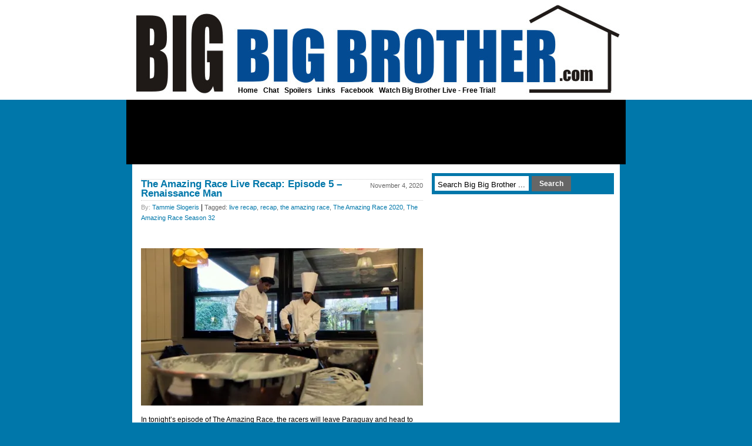

--- FILE ---
content_type: text/html; charset=UTF-8
request_url: http://bigbigbrother.com/the-amazing-race-live-recap-episode-5-renaissance-man/
body_size: 47292
content:
<!DOCTYPE html PUBLIC "-//W3C//DTD XHTML 1.0 Transitional//EN" "http://www.w3.org/TR/xhtml1/DTD/xhtml1-transitional.dtd">

<html xmlns="http://www.w3.org/1999/xhtml">



<head profile="http://gmpg.org/xfn/11">

<meta http-equiv="Content-Type" content="text/html; charset=UTF-8" />



<!-- optimal title code -->

	

<!-- optimal title code end -->



<meta name="copyright" content="Copyright (c)2017 

Gravy Train Productions. All Rights Reserved." />



<meta name="verify-v1" content="+tFpvMZof969U7hgKta/9qotYMwDDCE6U6DzLytwmpU=" />

<meta name="google-site-verification" content="DS15w7Ttu4msDZoFZkROPrFXYc1HDpESm8oI7HGZmXw" />

<meta name="msvalidate.01" content="80125B5277E3772B478798D812479AF8" />



<meta name="generator" content="WordPress" /> <!-- leave this for stats -->







		<!-- All in One SEO 4.6.1.1 - aioseo.com -->
		<title>The Amazing Race Live Recap: Episode 5 – Renaissance Man - Big Big Brother</title>
		<meta name="description" content="In tonight&#039;s episode of The Amazing Race, the racers will leave Paraguay and head to Paris, France where they will have to make pies and also compete in a series of carnival games. Sounds like another fun hour of The Amazing Race season 32 that you are not going to want to miss! Make" />
		<meta name="robots" content="max-image-preview:large" />
		<link rel="canonical" href="http://bigbigbrother.com/The%20Amazing%20Race,%20The%20Amazing%20Race%20Season%2032,%20The%20Amazing%20Race%202020,%20live%20recap,%20recap" />
		<meta name="generator" content="All in One SEO (AIOSEO) 4.6.1.1" />
		<meta property="og:locale" content="en_US" />
		<meta property="og:site_name" content="Big Big Brother - CBS Big Brother spoilers, news, and results" />
		<meta property="og:type" content="article" />
		<meta property="og:title" content="The Amazing Race Live Recap: Episode 5 – Renaissance Man - Big Big Brother" />
		<meta property="og:description" content="In tonight&#039;s episode of The Amazing Race, the racers will leave Paraguay and head to Paris, France where they will have to make pies and also compete in a series of carnival games. Sounds like another fun hour of The Amazing Race season 32 that you are not going to want to miss! Make" />
		<meta property="og:url" content="http://bigbigbrother.com/The%20Amazing%20Race,%20The%20Amazing%20Race%20Season%2032,%20The%20Amazing%20Race%202020,%20live%20recap,%20recap" />
		<meta property="article:published_time" content="2020-11-05T01:45:23+00:00" />
		<meta property="article:modified_time" content="2020-11-12T01:56:44+00:00" />
		<meta name="twitter:card" content="summary_large_image" />
		<meta name="twitter:title" content="The Amazing Race Live Recap: Episode 5 – Renaissance Man - Big Big Brother" />
		<meta name="twitter:description" content="In tonight&#039;s episode of The Amazing Race, the racers will leave Paraguay and head to Paris, France where they will have to make pies and also compete in a series of carnival games. Sounds like another fun hour of The Amazing Race season 32 that you are not going to want to miss! Make" />
		<script type="application/ld+json" class="aioseo-schema">
			{"@context":"https:\/\/schema.org","@graph":[{"@type":"BlogPosting","@id":"http:\/\/bigbigbrother.com\/the-amazing-race-live-recap-episode-5-renaissance-man\/#blogposting","name":"The Amazing Race Live Recap: Episode 5 \u2013 Renaissance Man - Big Big Brother","headline":"The Amazing Race Live Recap: Episode 5 &#8211; Renaissance Man","author":{"@id":"http:\/\/bigbigbrother.com\/author\/tslogeris\/#author"},"publisher":{"@id":"http:\/\/bigbigbrother.com\/#organization"},"image":{"@type":"ImageObject","url":"https:\/\/i0.wp.com\/bigbigbrother.com\/wp-content\/uploads\/2020\/11\/The-Amazing-Race-Recap-Episode-5-Renaissance-Man.jpg?fit=680%2C380","width":680,"height":380},"datePublished":"2020-11-04T20:45:23-05:00","dateModified":"2020-11-11T20:56:44-05:00","inLanguage":"en-US","mainEntityOfPage":{"@id":"http:\/\/bigbigbrother.com\/the-amazing-race-live-recap-episode-5-renaissance-man\/#webpage"},"isPartOf":{"@id":"http:\/\/bigbigbrother.com\/the-amazing-race-live-recap-episode-5-renaissance-man\/#webpage"},"articleSection":"The Amazing Race, live recap, recap, the amazing race, The Amazing Race 2020, The Amazing Race Season 32"},{"@type":"BreadcrumbList","@id":"http:\/\/bigbigbrother.com\/the-amazing-race-live-recap-episode-5-renaissance-man\/#breadcrumblist","itemListElement":[{"@type":"ListItem","@id":"http:\/\/bigbigbrother.com\/#listItem","position":1,"name":"Home","item":"http:\/\/bigbigbrother.com\/","nextItem":"http:\/\/bigbigbrother.com\/the-amazing-race-live-recap-episode-5-renaissance-man\/#listItem"},{"@type":"ListItem","@id":"http:\/\/bigbigbrother.com\/the-amazing-race-live-recap-episode-5-renaissance-man\/#listItem","position":2,"name":"The Amazing Race Live Recap: Episode 5 - Renaissance Man","previousItem":"http:\/\/bigbigbrother.com\/#listItem"}]},{"@type":"Organization","@id":"http:\/\/bigbigbrother.com\/#organization","name":"Big Big Brother","url":"http:\/\/bigbigbrother.com\/"},{"@type":"Person","@id":"http:\/\/bigbigbrother.com\/author\/tslogeris\/#author","url":"http:\/\/bigbigbrother.com\/author\/tslogeris\/","name":"Tammie Slogeris"},{"@type":"WebPage","@id":"http:\/\/bigbigbrother.com\/the-amazing-race-live-recap-episode-5-renaissance-man\/#webpage","url":"http:\/\/bigbigbrother.com\/the-amazing-race-live-recap-episode-5-renaissance-man\/","name":"The Amazing Race Live Recap: Episode 5 \u2013 Renaissance Man - Big Big Brother","description":"In tonight's episode of The Amazing Race, the racers will leave Paraguay and head to Paris, France where they will have to make pies and also compete in a series of carnival games. Sounds like another fun hour of The Amazing Race season 32 that you are not going to want to miss! Make","inLanguage":"en-US","isPartOf":{"@id":"http:\/\/bigbigbrother.com\/#website"},"breadcrumb":{"@id":"http:\/\/bigbigbrother.com\/the-amazing-race-live-recap-episode-5-renaissance-man\/#breadcrumblist"},"author":{"@id":"http:\/\/bigbigbrother.com\/author\/tslogeris\/#author"},"creator":{"@id":"http:\/\/bigbigbrother.com\/author\/tslogeris\/#author"},"image":{"@type":"ImageObject","url":"https:\/\/i0.wp.com\/bigbigbrother.com\/wp-content\/uploads\/2020\/11\/The-Amazing-Race-Recap-Episode-5-Renaissance-Man.jpg?fit=680%2C380","@id":"http:\/\/bigbigbrother.com\/the-amazing-race-live-recap-episode-5-renaissance-man\/#mainImage","width":680,"height":380},"primaryImageOfPage":{"@id":"http:\/\/bigbigbrother.com\/the-amazing-race-live-recap-episode-5-renaissance-man\/#mainImage"},"datePublished":"2020-11-04T20:45:23-05:00","dateModified":"2020-11-11T20:56:44-05:00"},{"@type":"WebSite","@id":"http:\/\/bigbigbrother.com\/#website","url":"http:\/\/bigbigbrother.com\/","name":"Big Big Brother","description":"CBS Big Brother spoilers, news, and results","inLanguage":"en-US","publisher":{"@id":"http:\/\/bigbigbrother.com\/#organization"}}]}
		</script>
		<!-- All in One SEO -->

<link rel='dns-prefetch' href='//stats.wp.com' />
<link rel='dns-prefetch' href='//maxcdn.bootstrapcdn.com' />
<link rel='dns-prefetch' href='//cdn.openshareweb.com' />
<link rel='dns-prefetch' href='//cdn.shareaholic.net' />
<link rel='dns-prefetch' href='//www.shareaholic.net' />
<link rel='dns-prefetch' href='//analytics.shareaholic.com' />
<link rel='dns-prefetch' href='//recs.shareaholic.com' />
<link rel='dns-prefetch' href='//partner.shareaholic.com' />
<link rel='dns-prefetch' href='//v0.wordpress.com' />
<link rel='dns-prefetch' href='//i0.wp.com' />
<!-- Shareaholic - https://www.shareaholic.com -->
<link rel='preload' href='//cdn.shareaholic.net/assets/pub/shareaholic.js' as='script'/>
<script data-no-minify='1' data-cfasync='false'>
_SHR_SETTINGS = {"endpoints":{"local_recs_url":"http:\/\/bigbigbrother.com\/wp-admin\/admin-ajax.php?action=shareaholic_permalink_related","ajax_url":"http:\/\/bigbigbrother.com\/wp-admin\/admin-ajax.php","share_counts_url":"http:\/\/bigbigbrother.com\/wp-admin\/admin-ajax.php?action=shareaholic_share_counts_api"},"site_id":"6eb2482208de7d433fe1720fe1827310","url_components":{"year":"2020","monthnum":"11","day":"04","hour":"20","minute":"45","second":"23","post_id":"29809","postname":"the-amazing-race-live-recap-episode-5-renaissance-man","category":"the-amazing-race"}};
</script>
<script data-no-minify='1' data-cfasync='false' src='//cdn.shareaholic.net/assets/pub/shareaholic.js' data-shr-siteid='6eb2482208de7d433fe1720fe1827310' async ></script>

<!-- Shareaholic Content Tags -->
<meta name='shareaholic:site_name' content='Big Big Brother' />
<meta name='shareaholic:language' content='en-US' />
<meta name='shareaholic:url' content='http://bigbigbrother.com/the-amazing-race-live-recap-episode-5-renaissance-man/' />
<meta name='shareaholic:keywords' content='tag:live recap, tag:recap, tag:the amazing race, tag:the amazing race 2020, tag:the amazing race season 32, cat:the amazing race, type:post' />
<meta name='shareaholic:article_published_time' content='2020-11-04T20:45:23-05:00' />
<meta name='shareaholic:article_modified_time' content='2020-11-11T20:56:44-05:00' />
<meta name='shareaholic:shareable_page' content='true' />
<meta name='shareaholic:article_author_name' content='Tammie Slogeris' />
<meta name='shareaholic:site_id' content='6eb2482208de7d433fe1720fe1827310' />
<meta name='shareaholic:wp_version' content='9.7.12' />
<meta name='shareaholic:image' content='https://i0.wp.com/bigbigbrother.com/wp-content/uploads/2020/11/The-Amazing-Race-Recap-Episode-5-Renaissance-Man.jpg?fit=640%2C358' />
<!-- Shareaholic Content Tags End -->
<script type="text/javascript">
/* <![CDATA[ */
window._wpemojiSettings = {"baseUrl":"https:\/\/s.w.org\/images\/core\/emoji\/15.0.3\/72x72\/","ext":".png","svgUrl":"https:\/\/s.w.org\/images\/core\/emoji\/15.0.3\/svg\/","svgExt":".svg","source":{"concatemoji":"http:\/\/bigbigbrother.com\/wp-includes\/js\/wp-emoji-release.min.js?ver=6.5.7"}};
/*! This file is auto-generated */
!function(i,n){var o,s,e;function c(e){try{var t={supportTests:e,timestamp:(new Date).valueOf()};sessionStorage.setItem(o,JSON.stringify(t))}catch(e){}}function p(e,t,n){e.clearRect(0,0,e.canvas.width,e.canvas.height),e.fillText(t,0,0);var t=new Uint32Array(e.getImageData(0,0,e.canvas.width,e.canvas.height).data),r=(e.clearRect(0,0,e.canvas.width,e.canvas.height),e.fillText(n,0,0),new Uint32Array(e.getImageData(0,0,e.canvas.width,e.canvas.height).data));return t.every(function(e,t){return e===r[t]})}function u(e,t,n){switch(t){case"flag":return n(e,"\ud83c\udff3\ufe0f\u200d\u26a7\ufe0f","\ud83c\udff3\ufe0f\u200b\u26a7\ufe0f")?!1:!n(e,"\ud83c\uddfa\ud83c\uddf3","\ud83c\uddfa\u200b\ud83c\uddf3")&&!n(e,"\ud83c\udff4\udb40\udc67\udb40\udc62\udb40\udc65\udb40\udc6e\udb40\udc67\udb40\udc7f","\ud83c\udff4\u200b\udb40\udc67\u200b\udb40\udc62\u200b\udb40\udc65\u200b\udb40\udc6e\u200b\udb40\udc67\u200b\udb40\udc7f");case"emoji":return!n(e,"\ud83d\udc26\u200d\u2b1b","\ud83d\udc26\u200b\u2b1b")}return!1}function f(e,t,n){var r="undefined"!=typeof WorkerGlobalScope&&self instanceof WorkerGlobalScope?new OffscreenCanvas(300,150):i.createElement("canvas"),a=r.getContext("2d",{willReadFrequently:!0}),o=(a.textBaseline="top",a.font="600 32px Arial",{});return e.forEach(function(e){o[e]=t(a,e,n)}),o}function t(e){var t=i.createElement("script");t.src=e,t.defer=!0,i.head.appendChild(t)}"undefined"!=typeof Promise&&(o="wpEmojiSettingsSupports",s=["flag","emoji"],n.supports={everything:!0,everythingExceptFlag:!0},e=new Promise(function(e){i.addEventListener("DOMContentLoaded",e,{once:!0})}),new Promise(function(t){var n=function(){try{var e=JSON.parse(sessionStorage.getItem(o));if("object"==typeof e&&"number"==typeof e.timestamp&&(new Date).valueOf()<e.timestamp+604800&&"object"==typeof e.supportTests)return e.supportTests}catch(e){}return null}();if(!n){if("undefined"!=typeof Worker&&"undefined"!=typeof OffscreenCanvas&&"undefined"!=typeof URL&&URL.createObjectURL&&"undefined"!=typeof Blob)try{var e="postMessage("+f.toString()+"("+[JSON.stringify(s),u.toString(),p.toString()].join(",")+"));",r=new Blob([e],{type:"text/javascript"}),a=new Worker(URL.createObjectURL(r),{name:"wpTestEmojiSupports"});return void(a.onmessage=function(e){c(n=e.data),a.terminate(),t(n)})}catch(e){}c(n=f(s,u,p))}t(n)}).then(function(e){for(var t in e)n.supports[t]=e[t],n.supports.everything=n.supports.everything&&n.supports[t],"flag"!==t&&(n.supports.everythingExceptFlag=n.supports.everythingExceptFlag&&n.supports[t]);n.supports.everythingExceptFlag=n.supports.everythingExceptFlag&&!n.supports.flag,n.DOMReady=!1,n.readyCallback=function(){n.DOMReady=!0}}).then(function(){return e}).then(function(){var e;n.supports.everything||(n.readyCallback(),(e=n.source||{}).concatemoji?t(e.concatemoji):e.wpemoji&&e.twemoji&&(t(e.twemoji),t(e.wpemoji)))}))}((window,document),window._wpemojiSettings);
/* ]]> */
</script>
<style id='wp-emoji-styles-inline-css' type='text/css'>

	img.wp-smiley, img.emoji {
		display: inline !important;
		border: none !important;
		box-shadow: none !important;
		height: 1em !important;
		width: 1em !important;
		margin: 0 0.07em !important;
		vertical-align: -0.1em !important;
		background: none !important;
		padding: 0 !important;
	}
</style>
<link rel='stylesheet' id='wp-block-library-css' href='http://bigbigbrother.com/wp-includes/css/dist/block-library/style.min.css?ver=6.5.7' type='text/css' media='all' />
<style id='wp-block-library-inline-css' type='text/css'>
.has-text-align-justify{text-align:justify;}
</style>
<link rel='stylesheet' id='mediaelement-css' href='http://bigbigbrother.com/wp-includes/js/mediaelement/mediaelementplayer-legacy.min.css?ver=4.2.17' type='text/css' media='all' />
<link rel='stylesheet' id='wp-mediaelement-css' href='http://bigbigbrother.com/wp-includes/js/mediaelement/wp-mediaelement.min.css?ver=6.5.7' type='text/css' media='all' />
<style id='jetpack-sharing-buttons-style-inline-css' type='text/css'>
.jetpack-sharing-buttons__services-list{display:flex;flex-direction:row;flex-wrap:wrap;gap:0;list-style-type:none;margin:5px;padding:0}.jetpack-sharing-buttons__services-list.has-small-icon-size{font-size:12px}.jetpack-sharing-buttons__services-list.has-normal-icon-size{font-size:16px}.jetpack-sharing-buttons__services-list.has-large-icon-size{font-size:24px}.jetpack-sharing-buttons__services-list.has-huge-icon-size{font-size:36px}@media print{.jetpack-sharing-buttons__services-list{display:none!important}}.editor-styles-wrapper .wp-block-jetpack-sharing-buttons{gap:0;padding-inline-start:0}ul.jetpack-sharing-buttons__services-list.has-background{padding:1.25em 2.375em}
</style>
<style id='classic-theme-styles-inline-css' type='text/css'>
/*! This file is auto-generated */
.wp-block-button__link{color:#fff;background-color:#32373c;border-radius:9999px;box-shadow:none;text-decoration:none;padding:calc(.667em + 2px) calc(1.333em + 2px);font-size:1.125em}.wp-block-file__button{background:#32373c;color:#fff;text-decoration:none}
</style>
<style id='global-styles-inline-css' type='text/css'>
body{--wp--preset--color--black: #000000;--wp--preset--color--cyan-bluish-gray: #abb8c3;--wp--preset--color--white: #ffffff;--wp--preset--color--pale-pink: #f78da7;--wp--preset--color--vivid-red: #cf2e2e;--wp--preset--color--luminous-vivid-orange: #ff6900;--wp--preset--color--luminous-vivid-amber: #fcb900;--wp--preset--color--light-green-cyan: #7bdcb5;--wp--preset--color--vivid-green-cyan: #00d084;--wp--preset--color--pale-cyan-blue: #8ed1fc;--wp--preset--color--vivid-cyan-blue: #0693e3;--wp--preset--color--vivid-purple: #9b51e0;--wp--preset--gradient--vivid-cyan-blue-to-vivid-purple: linear-gradient(135deg,rgba(6,147,227,1) 0%,rgb(155,81,224) 100%);--wp--preset--gradient--light-green-cyan-to-vivid-green-cyan: linear-gradient(135deg,rgb(122,220,180) 0%,rgb(0,208,130) 100%);--wp--preset--gradient--luminous-vivid-amber-to-luminous-vivid-orange: linear-gradient(135deg,rgba(252,185,0,1) 0%,rgba(255,105,0,1) 100%);--wp--preset--gradient--luminous-vivid-orange-to-vivid-red: linear-gradient(135deg,rgba(255,105,0,1) 0%,rgb(207,46,46) 100%);--wp--preset--gradient--very-light-gray-to-cyan-bluish-gray: linear-gradient(135deg,rgb(238,238,238) 0%,rgb(169,184,195) 100%);--wp--preset--gradient--cool-to-warm-spectrum: linear-gradient(135deg,rgb(74,234,220) 0%,rgb(151,120,209) 20%,rgb(207,42,186) 40%,rgb(238,44,130) 60%,rgb(251,105,98) 80%,rgb(254,248,76) 100%);--wp--preset--gradient--blush-light-purple: linear-gradient(135deg,rgb(255,206,236) 0%,rgb(152,150,240) 100%);--wp--preset--gradient--blush-bordeaux: linear-gradient(135deg,rgb(254,205,165) 0%,rgb(254,45,45) 50%,rgb(107,0,62) 100%);--wp--preset--gradient--luminous-dusk: linear-gradient(135deg,rgb(255,203,112) 0%,rgb(199,81,192) 50%,rgb(65,88,208) 100%);--wp--preset--gradient--pale-ocean: linear-gradient(135deg,rgb(255,245,203) 0%,rgb(182,227,212) 50%,rgb(51,167,181) 100%);--wp--preset--gradient--electric-grass: linear-gradient(135deg,rgb(202,248,128) 0%,rgb(113,206,126) 100%);--wp--preset--gradient--midnight: linear-gradient(135deg,rgb(2,3,129) 0%,rgb(40,116,252) 100%);--wp--preset--font-size--small: 13px;--wp--preset--font-size--medium: 20px;--wp--preset--font-size--large: 36px;--wp--preset--font-size--x-large: 42px;--wp--preset--spacing--20: 0.44rem;--wp--preset--spacing--30: 0.67rem;--wp--preset--spacing--40: 1rem;--wp--preset--spacing--50: 1.5rem;--wp--preset--spacing--60: 2.25rem;--wp--preset--spacing--70: 3.38rem;--wp--preset--spacing--80: 5.06rem;--wp--preset--shadow--natural: 6px 6px 9px rgba(0, 0, 0, 0.2);--wp--preset--shadow--deep: 12px 12px 50px rgba(0, 0, 0, 0.4);--wp--preset--shadow--sharp: 6px 6px 0px rgba(0, 0, 0, 0.2);--wp--preset--shadow--outlined: 6px 6px 0px -3px rgba(255, 255, 255, 1), 6px 6px rgba(0, 0, 0, 1);--wp--preset--shadow--crisp: 6px 6px 0px rgba(0, 0, 0, 1);}:where(.is-layout-flex){gap: 0.5em;}:where(.is-layout-grid){gap: 0.5em;}body .is-layout-flex{display: flex;}body .is-layout-flex{flex-wrap: wrap;align-items: center;}body .is-layout-flex > *{margin: 0;}body .is-layout-grid{display: grid;}body .is-layout-grid > *{margin: 0;}:where(.wp-block-columns.is-layout-flex){gap: 2em;}:where(.wp-block-columns.is-layout-grid){gap: 2em;}:where(.wp-block-post-template.is-layout-flex){gap: 1.25em;}:where(.wp-block-post-template.is-layout-grid){gap: 1.25em;}.has-black-color{color: var(--wp--preset--color--black) !important;}.has-cyan-bluish-gray-color{color: var(--wp--preset--color--cyan-bluish-gray) !important;}.has-white-color{color: var(--wp--preset--color--white) !important;}.has-pale-pink-color{color: var(--wp--preset--color--pale-pink) !important;}.has-vivid-red-color{color: var(--wp--preset--color--vivid-red) !important;}.has-luminous-vivid-orange-color{color: var(--wp--preset--color--luminous-vivid-orange) !important;}.has-luminous-vivid-amber-color{color: var(--wp--preset--color--luminous-vivid-amber) !important;}.has-light-green-cyan-color{color: var(--wp--preset--color--light-green-cyan) !important;}.has-vivid-green-cyan-color{color: var(--wp--preset--color--vivid-green-cyan) !important;}.has-pale-cyan-blue-color{color: var(--wp--preset--color--pale-cyan-blue) !important;}.has-vivid-cyan-blue-color{color: var(--wp--preset--color--vivid-cyan-blue) !important;}.has-vivid-purple-color{color: var(--wp--preset--color--vivid-purple) !important;}.has-black-background-color{background-color: var(--wp--preset--color--black) !important;}.has-cyan-bluish-gray-background-color{background-color: var(--wp--preset--color--cyan-bluish-gray) !important;}.has-white-background-color{background-color: var(--wp--preset--color--white) !important;}.has-pale-pink-background-color{background-color: var(--wp--preset--color--pale-pink) !important;}.has-vivid-red-background-color{background-color: var(--wp--preset--color--vivid-red) !important;}.has-luminous-vivid-orange-background-color{background-color: var(--wp--preset--color--luminous-vivid-orange) !important;}.has-luminous-vivid-amber-background-color{background-color: var(--wp--preset--color--luminous-vivid-amber) !important;}.has-light-green-cyan-background-color{background-color: var(--wp--preset--color--light-green-cyan) !important;}.has-vivid-green-cyan-background-color{background-color: var(--wp--preset--color--vivid-green-cyan) !important;}.has-pale-cyan-blue-background-color{background-color: var(--wp--preset--color--pale-cyan-blue) !important;}.has-vivid-cyan-blue-background-color{background-color: var(--wp--preset--color--vivid-cyan-blue) !important;}.has-vivid-purple-background-color{background-color: var(--wp--preset--color--vivid-purple) !important;}.has-black-border-color{border-color: var(--wp--preset--color--black) !important;}.has-cyan-bluish-gray-border-color{border-color: var(--wp--preset--color--cyan-bluish-gray) !important;}.has-white-border-color{border-color: var(--wp--preset--color--white) !important;}.has-pale-pink-border-color{border-color: var(--wp--preset--color--pale-pink) !important;}.has-vivid-red-border-color{border-color: var(--wp--preset--color--vivid-red) !important;}.has-luminous-vivid-orange-border-color{border-color: var(--wp--preset--color--luminous-vivid-orange) !important;}.has-luminous-vivid-amber-border-color{border-color: var(--wp--preset--color--luminous-vivid-amber) !important;}.has-light-green-cyan-border-color{border-color: var(--wp--preset--color--light-green-cyan) !important;}.has-vivid-green-cyan-border-color{border-color: var(--wp--preset--color--vivid-green-cyan) !important;}.has-pale-cyan-blue-border-color{border-color: var(--wp--preset--color--pale-cyan-blue) !important;}.has-vivid-cyan-blue-border-color{border-color: var(--wp--preset--color--vivid-cyan-blue) !important;}.has-vivid-purple-border-color{border-color: var(--wp--preset--color--vivid-purple) !important;}.has-vivid-cyan-blue-to-vivid-purple-gradient-background{background: var(--wp--preset--gradient--vivid-cyan-blue-to-vivid-purple) !important;}.has-light-green-cyan-to-vivid-green-cyan-gradient-background{background: var(--wp--preset--gradient--light-green-cyan-to-vivid-green-cyan) !important;}.has-luminous-vivid-amber-to-luminous-vivid-orange-gradient-background{background: var(--wp--preset--gradient--luminous-vivid-amber-to-luminous-vivid-orange) !important;}.has-luminous-vivid-orange-to-vivid-red-gradient-background{background: var(--wp--preset--gradient--luminous-vivid-orange-to-vivid-red) !important;}.has-very-light-gray-to-cyan-bluish-gray-gradient-background{background: var(--wp--preset--gradient--very-light-gray-to-cyan-bluish-gray) !important;}.has-cool-to-warm-spectrum-gradient-background{background: var(--wp--preset--gradient--cool-to-warm-spectrum) !important;}.has-blush-light-purple-gradient-background{background: var(--wp--preset--gradient--blush-light-purple) !important;}.has-blush-bordeaux-gradient-background{background: var(--wp--preset--gradient--blush-bordeaux) !important;}.has-luminous-dusk-gradient-background{background: var(--wp--preset--gradient--luminous-dusk) !important;}.has-pale-ocean-gradient-background{background: var(--wp--preset--gradient--pale-ocean) !important;}.has-electric-grass-gradient-background{background: var(--wp--preset--gradient--electric-grass) !important;}.has-midnight-gradient-background{background: var(--wp--preset--gradient--midnight) !important;}.has-small-font-size{font-size: var(--wp--preset--font-size--small) !important;}.has-medium-font-size{font-size: var(--wp--preset--font-size--medium) !important;}.has-large-font-size{font-size: var(--wp--preset--font-size--large) !important;}.has-x-large-font-size{font-size: var(--wp--preset--font-size--x-large) !important;}
.wp-block-navigation a:where(:not(.wp-element-button)){color: inherit;}
:where(.wp-block-post-template.is-layout-flex){gap: 1.25em;}:where(.wp-block-post-template.is-layout-grid){gap: 1.25em;}
:where(.wp-block-columns.is-layout-flex){gap: 2em;}:where(.wp-block-columns.is-layout-grid){gap: 2em;}
.wp-block-pullquote{font-size: 1.5em;line-height: 1.6;}
</style>
<link rel='stylesheet' id='wp-pagenavi-css' href='http://bigbigbrother.com/wp-content/plugins/wp-pagenavi/pagenavi-css.css?ver=2.70' type='text/css' media='all' />
<link rel='stylesheet' id='youruniqueprefix-fontawesome-css' href='//maxcdn.bootstrapcdn.com/font-awesome/4.2.0/css/font-awesome.min.css?ver=6.5.7' type='text/css' media='all' />
<link rel='stylesheet' id='jetpack_css-css' href='http://bigbigbrother.com/wp-content/plugins/jetpack/css/jetpack.css?ver=13.3.2' type='text/css' media='all' />
<link rel="https://api.w.org/" href="http://bigbigbrother.com/wp-json/" /><link rel="alternate" type="application/json" href="http://bigbigbrother.com/wp-json/wp/v2/posts/29809" /><link rel="EditURI" type="application/rsd+xml" title="RSD" href="http://bigbigbrother.com/xmlrpc.php?rsd" />
<meta name="generator" content="WordPress 6.5.7" />
<link rel='shortlink' href='https://wp.me/pYP31-7KN' />
<link rel="alternate" type="application/json+oembed" href="http://bigbigbrother.com/wp-json/oembed/1.0/embed?url=http%3A%2F%2Fbigbigbrother.com%2Fthe-amazing-race-live-recap-episode-5-renaissance-man%2F" />
<link rel="alternate" type="text/xml+oembed" href="http://bigbigbrother.com/wp-json/oembed/1.0/embed?url=http%3A%2F%2Fbigbigbrother.com%2Fthe-amazing-race-live-recap-episode-5-renaissance-man%2F&#038;format=xml" />
	<style>img#wpstats{display:none}</style>
		


<link rel="stylesheet" href="http://bigbigbrother.com/wp-content/themes/2_column/style.css" type="text/css" media="screen" />



<link rel="alternate" type="application/rss+xml" title="Big Big Brother RSS Feed" href="http://bigbigbrother.com/feed/" />

<link rel="pingback" href="http://bigbigbrother.com/xmlrpc.php" />

<link rel="alternate" type="application/rss+xml" title="Big Big Brother RSS Comments Feed" href="http://bigbigbrother.com/comments/feed/" />





<script type="text/javascript" language="JavaScript"> 



	//Automtically pop-out of frames

	//if we detect it.



	// The top.location.href property will create a permission denied error when framed by remote web site

     var topLocation 

	 try {topLocation = top.location.href; }

	 catch(er) { window.top.location.href = self.location.href;}

</script>



<script type="text/javascript">

window.google_analytics_uacct = "UA-4548574-10";

</script>



<!-- Twitter card code -->


<meta name="twitter:card" value="summary" />

<meta name="twitter:url" value="http://bigbigbrother.com/the-amazing-race-live-recap-episode-5-renaissance-man/" />

<meta name="twitter:title" value="The Amazing Race Live Recap: Episode 5 &#8211; Renaissance Man" />

<meta name="twitter:description" value="&nbsp; In tonight&#8217;s episode of The Amazing Race, the racers will leave Paraguay and head to Paris, France where they will have to make pies and also compete in a series of carnival games. Sounds like another fun hour of The Amazing Race season 32 that you are not going to want to miss! Make [&hellip;]" />

<meta name="twitter:image" value="https://i0.wp.com/bigbigbrother.com/wp-content/uploads/2020/11/The-Amazing-Race-Recap-Episode-5-Renaissance-Man.jpg?fit=680%2C380" />

<meta name="twitter:site" value="@big_bigbrother" />


<!-- /Twitter card code -->



</head>

<body>

<!--INFOLINKS_OFF-->



<div id="page">



  <div id="headerwrapper">

  <div id="header">

    <div id="headerimg">



<table align="center" border="0" cellpadding="0" cellspacing="0">

<tr>

<td width="191" rowspan="3" align="left" valign="top"><a href="http://bigbigbrother.com/" style='border-bottom:none'><img class="main-logo" src="http://bigbigbrother.com/wp-content/themes/2_column/images/spacer.gif" alt="Big Big Brother" width="850" height="138" border="0" /></a></td>    

<td width="100%" align="right" style="padding:0px 0px 0px 0px;" valign="top">



</td>

</tr>

</table>



      <div id="headernavlist" class="headernavlinks">

       <a class="bk" href="http://bigbigbrother.com/">Home</a> |
       <a class="bk" href="/chat/">Chat</a> |
       <a class="bk" href="/big-brother-spoilers/">Spoilers</a> |

       <a class="bk" href="/links/">Links</a> |

       <a class="bk" href="http://www.facebook.com/bigbigbrotherdotcom" target="_blank">Facebook</a> |



       <a class="bk" href="http://bigbigbrother.com/live-feeds/" target="_top">Watch Big Brother Live - Free Trial!</a>

      </div><!-- headernavlist -->



    </div><!--headerimg-->



  </div><!--header-->

  </div><!--headerwrapper-->



  <div id="headerbanner">

<center>



     	
<!-- BBB 728x90 -->

<script async src="//pagead2.googlesyndication.com/pagead/js/adsbygoogle.js"></script>

<ins class="adsbygoogle"

     style="display:inline-block;width:728px;height:90px"

     data-ad-client="ca-pub-4715266245720387"

     data-ad-slot="4778358351"></ins>

<script>

(adsbygoogle = window.adsbygoogle || []).push({});

</script>



	


     	


     	


</center>

  </div><!-- headerbanner -->


 <div id="contentpage">

  <div id="content">

<!--INFOLINKS_OFF-->

<!-- google_ad_section_start -->



  
  

    <div class="post" id="post-29809">



	  <div class="entry">



<span class="post-calendar">November 4, 2020</span>

        <h1>The Amazing Race Live Recap: Episode 5 &#8211; Renaissance Man</h1>

<span class="post-author">By: <a href="http://bigbigbrother.com/author/tslogeris/" title="Posts by Tammie Slogeris" rel="author">Tammie Slogeris</a></span> | <span class="post-tags">Tagged: <a href="http://bigbigbrother.com/tag/live-recap/" rel="tag">live recap</a>, <a href="http://bigbigbrother.com/tag/recap/" rel="tag">recap</a>, <a href="http://bigbigbrother.com/tag/the-amazing-race/" rel="tag">the amazing race</a>, <a href="http://bigbigbrother.com/tag/the-amazing-race-2020/" rel="tag">The Amazing Race 2020</a>, <a href="http://bigbigbrother.com/tag/the-amazing-race-season-32/" rel="tag">The Amazing Race Season 32</a></span> 

<!-- AddThis Button BEGIN
<span class="post-author">
<div class="addthis_toolbox addthis_default_style ">
<a class="addthis_button_facebook_like" fb:like:layout="button_count" style="border-bottom:none"></a>
<a class="addthis_button_tweet" style="border-bottom:none"></a>
<a class="addthis_counter addthis_pill_style" style="border-bottom:none"></a>
</div>

<script type="text/javascript">var addthis_config = {"data_track_clickback":true};</script>
<script type="text/javascript" src="http://s7.addthis.com/js/250/addthis_widget.js#pubid=ra-4dd3c9fe7e356d6a"></script>
</span>
 AddThis Button END -->


<!--INFOLINKS_ON-->



		<div class="post-content">

		<div style='display:none;' class='shareaholic-canvas' data-app='share_buttons' data-title='The Amazing Race Live Recap: Episode 5 - Renaissance Man' data-link='http://bigbigbrother.com/the-amazing-race-live-recap-episode-5-renaissance-man/' data-app-id-name='post_above_content'></div><p>&nbsp;</p>
<p><img fetchpriority="high" decoding="async" class="aligncenter size-medium wp-image-29823" src="https://i0.wp.com/bigbigbrother.com/wp-content/uploads/2020/11/The-Amazing-Race-Recap-Episode-5-Renaissance-Man.jpg?resize=480%2C268" alt="" width="480" height="268" srcset="https://i0.wp.com/bigbigbrother.com/wp-content/uploads/2020/11/The-Amazing-Race-Recap-Episode-5-Renaissance-Man.jpg?resize=480%2C268 480w, https://i0.wp.com/bigbigbrother.com/wp-content/uploads/2020/11/The-Amazing-Race-Recap-Episode-5-Renaissance-Man.jpg?resize=640%2C358 640w, https://i0.wp.com/bigbigbrother.com/wp-content/uploads/2020/11/The-Amazing-Race-Recap-Episode-5-Renaissance-Man.jpg?w=680 680w" sizes="(max-width: 480px) 100vw, 480px" data-recalc-dims="1" /></p>
<p>In tonight&#8217;s episode of The Amazing Race, the racers will leave Paraguay and head to Paris, France where they will have to make pies and also compete in a series of carnival games. Sounds like another fun hour of The Amazing Race season 32 that you are not going to want to miss! Make sure you refresh this page often for all the details and if you missed last week&#8217;s episode of The Amazing Race, make sure you check out our full recap <a title="The Amazing Race Live Recap: Episode 5 – Renaissance Man" href="http://bigbigbrother.com/the-amazing-race-live-recap-episode-5-renaissance-man/" target="_blank" rel="noopener noreferrer"><strong>right here</strong></a>!</p>
<p><span id="more-29809"></span></p>
<h3 style="text-align: center;"><span style="color: #ff0000;"><strong>Sign up with CBS All Access to live stream The Amazing Race Season 32 <a href="http://bigbigbrother.com/live-feeds/" target="_blank" rel="noopener noreferrer">right here</a>!</strong></span></h3>
<p>We kick off tonight&#8217;s episode of The Amazing Race off with Will &amp; James as our first team to depart for Paris. Michelle &amp; Victoria, Alana &amp; Leo, and Riley &amp; Maddison rounding out the top four teams. When they get to Paris, they are all forced to drive standard vehicles, which James &amp; Will apparently can&#8217;t do and they are holding back all the teams except for Riley &amp; Maddison who got out before them. Leo gets out of their car and helps to get Will &amp; James out of the way so the other&#8217;s can pass. Will is freaking out because he can&#8217;t get the car to move. Will realized that he was trying to start in third gear instead of first and they were on their way behind everyone else.</p>
<p>The Roadblock for tonight&#8217;s episode involves matching people in a party dressed in costumes. There are nine people at the party that matches nine pictures in the art gallery. They have to find one that matches and get the artist&#8217;s name in order to get their next clue. Riley &amp; Maddison are the first team to arrive at this Roadblock and have a pretty good lead on everyone else.</p>
<p>Riley &amp; Maddison are quick to finish this challenge and head to their next challenge where they have to make four cream pies. As Riley &amp; Maddison are leaving, Alana &amp; Leo arrive at the art gallery. Will &amp; James make it to the challenge and Leo &amp; Alana finish shortly after. Will &amp; James are able to finish the challenge rather quickly. Hung &amp; Chee round out the top four teams to finish this challenge.</p>
<p>Riley &amp; Maddison finish their pies and when they bring them to the judge, they are pelted with pies. When they are on their way out, they see a couple of their allies and warn them about having pies thrown at them. Michelle &amp; Victoria finish the art challenge and head to the pie challenge. Aparna &amp; Eswar are still working on that challenge.</p>
<p>Riley &amp; Maddison are now heading to the carnival where they have to win three carnival games in order to get their next clue. Kaylynn &amp; Haley had to complete a speed bump before proceeding to the Roadblock challenge. They got really lost on the way there but finally arrived there after 4 more teams finished the pie challenge. Luckily for them, Aparna is struggling really bad with the art challenge and can&#8217;t seem to find anyone that matches one of the paintings in the room.</p>
<p>Aparna does eventually finish this challenge and Kaylynn &amp; Haley finally arrive at the art challenge, but they know that they are the last team. Leo &amp; Alana finish the carnival challenge, Hung &amp; Chee are right behind them. Will &amp; James are working on the carnival challenge while Kaylynn &amp; Haley finish the art challenge. They make it to through the pie challenge and Michelle &amp; Victoria are lost trying to get to the carnival challenge. As the teams finish the carnival challenge, they then start heading to this week&#8217;s Pit Stop. Here is the order the teams got to the Pit Stop this week.</p>
<ol>
<li>Riley &amp; Maddison (They also won a trip to Vietnam)</li>
<li>Hung &amp; Chee</li>
<li>Leo &amp; Alana</li>
<li>Will &amp; James</li>
<li>DeAngelo &amp; Gary</li>
<li>Eswar &amp; Aparna</li>
<li>Kaylynn &amp; Haley</li>
<li>Michelle &amp; Victoria</li>
</ol>
<p>After getting lost for six hours, Michelle &amp; Victoria were the last team to arrive at the Pit Stop and have been eliminated from The Amazing Race.</p>
<p><span style="font-weight: 400;">Find us on</span> <a href="https://twitter.com/big_bigbrother"><b>Twitter</b></a><span style="font-weight: 400;"> and keep up with us on</span> <a href="https://www.facebook.com/bigbigbrotherdotcom"><b>Facebook</b></a> for all your The Amazing Race news, spoilers, and recaps all season long! <span style="font-weight: 400;">Want to see more from Tammie Slogeris? Follow her on</span> <a href="http://twitter.com/tamster613"><b>Twitter</b></a><span style="font-weight: 400;"> and like her on</span> <a href="https://www.facebook.com/TammieSlogerisFreelanceWriter/"><b>Facebook</b></a><span style="font-weight: 400;"> to join in on the conversations!</span></p>
<div style='display:none;' class='shareaholic-canvas' data-app='share_buttons' data-title='The Amazing Race Live Recap: Episode 5 - Renaissance Man' data-link='http://bigbigbrother.com/the-amazing-race-live-recap-episode-5-renaissance-man/' data-app-id-name='post_below_content'></div>


<!-- google_ad_section_end -->

<!--INFOLINKS_OFF-->



     


<ins class="adbladeads" data-cid="6685-1533510040" data-host="web.adblade.com" data-tag-type="2" style="display:none"></ins>

<script async src="http://web.adblade.com/js/ads/async/show.js" type="text/javascript"></script><br/><br/>



<center>

<!-- BBB inline - text and images 300x250, created 8/31/10 -->

<script async src="http://pagead2.googlesyndication.com/pagead/js/adsbygoogle.js"></script>

<!-- BBB inline - text and images 300x250, created 8/31/10 -->

<ins class="adsbygoogle"

     style="display:inline-block;width:300px;height:250px"

     data-ad-client="ca-pub-4715266245720387"

     data-ad-slot="9426731887"></ins>

<script>

(adsbygoogle = window.adsbygoogle || []).push({});

</script>

</center>

<br/>



<!-- Recent Posts Code -->

<b>Recent Posts on Big Big Brother:</b>


<!-- End of Recent Posts Code -->







		
		

		</div>

		

		
<!-- You can start editing here. -->


			<!-- If comments are closed. -->
		<p class="nocomments">Comments are closed.</p>

	

		

			


           </div><!-- /entry -->



	</div><!--/post -->



  </div><!--/content -->







  <div id="sidebar">

<!--INFOLINKS_OFF-->

<ul>

  


<div id="sidebarob">

<div id="sidebarboxsearch">

<div class="sidebarsearch">

<li id="search"><form method="get" id="searchform" action="http://bigbigbrother.com/">
<div><input onfocus="this.value=''" type="text" value="Search Big Big Brother ..." style="width:150px" name="s" id="s"  size="30" />
<input type="submit" id="searchsubmit" value="Search" />
</div>
</form>
</li>

</div><!-- /sidebarsearch -->

</div><!-- /sidebarboxsearch -->

</div><!-- /sidebar outerbox -->



<div id="sidebarob">

  <div id="sidebarbox">

    <div class="sidebarcontent">

      <!-- GA 300x250 -->

<script type="text/javascript"><!--

google_ad_client = "pub-4715266245720387";

/* BBB text&amp;images 300x250, created 3/14/09 */

google_ad_slot = "3642551844";

google_ad_width = 300;

google_ad_height = 250;

//-->

</script>

<script type="text/javascript"

src="http://pagead2.googlesyndication.com/pagead/show_ads.js">

</script>



    </div><!-- /sidebarcontent -->

  </div><!-- /sidebarbox -->

</div><!-- /sidebar outerbox -->



<div id="sidebarob">

<div id="sidebarbox">

<div class="sidebarcontent">

<a href="//cbs-allaccess.7eer.net/c/130250/566509/3065?subId1=BBB&u=https%3A%2F%2Fwww.cbs.com%2Fshows%2Fcelebrity-big-brother%2Flive-feed%2F"><img src="//a.impactradius-go.com/display-ad/3065-632212" border="0" alt="" width="300" height="250"/></a><img height="0" width="0" src="//cbs-allaccess.7eer.net/i/130250/566509/3065?subId1=BBB" style="position:absolute;visibility:hidden;" border="0" />

</div><!-- /sidebarcontent -->

</div><!-- /sidebarbox -->

</div><!-- /sidebar outerbox -->



<div id="sidebarob">

<div id="sidebarbox">

<div class="sidebarfbcontent">

<iframe src="http://www.facebook.com/plugins/likebox.php?href=http%3A%2F%2Fwww.facebook.com%2Fbigbigbrotherdotcom&amp;width=300&amp;connections=5&amp;stream=false&amp;header=true&amp;height=218" scrolling="no" frameborder="0" style="border:none; overflow:hidden; width:300px; height:218px;" allowTransparency="true"></iframe>

</div><!-- /sidebarfbcontent -->

</div><!-- /sidebarbox -->

</div><!-- /sidebar outerbox -->



<div id="sidebarob">

<div id="sidebarbox">

<div class="sidebarcontent">

<h2>BIG BIG BROTHER DAILY UPDATES:</h2>

<ul class="list-rss">

  <li><a href="http://feedburner.google.com/fb/a/mailverify?uri=bigbigbrother">Get Big Big Brother email updates</a></li>

</ul>

<ul class="list-twitter">

  <li><a href="http://twitter.com/big_bigbrother" target="_blank">Get Big Big Brother updates via Twitter</a></li>

</ul>

<ul class="list-facebook">

  <li><a href="http://www.facebook.com/bigbigbrotherdotcom" target="_blank">Like Big Big Brother on

Facebook</a></li>

</ul>

</div><!-- /sidebarcontent -->

</div><!-- /sidebarbox -->

</div><!-- /sidebar outerbox -->



<div id="sidebarob">

<div id="sidebarbox">

<div class="sidebarcontent">

<!-- ValueClick Media 300x250 Medium Rectangle CODE for Big Big Brother -->

<script type="text/javascript">var vclk_options = {sid:56989,media_id:6,media_type:8,version:"1.4"};</script><script class="vclk_pub_code" type="text/javascript" src="http://cdn.fastclick.net/js/adcodes/pubcode.min.js?sid=56989&media_id=6&media_type=8&version=1.4&exc=1"></script><noscript><a href="http://media.fastclick.net/w/click.here?sid=56989&m=6&c=1" target="_blank"><img src="http://media.fastclick.net/w/get.media?sid=56989&m=6&tp=8&d=s&c=1&vcm_acv=1.4" width="300" height="250" border="1"></a></noscript>

<!-- ValueClick Media 300x250 Medium Rectangle CODE for Big Big Brother -->

</div><!-- /sidebarcontent -->

</div><!-- /sidebarbox -->

</div><!-- /sidebar outerbox -->



<div id="sidebarob">

<div id="sidebarbox">

<div class="sidebarcontent">

<!-- Most Recent code -->

   <h2>LATEST NEWS FROM BIG BIG BROTHER:</h2>

          <ul class="list-blogroll"> </ul>



<!-- End of Most Recent code -->

</div><!-- /sidebarcontent -->

</div><!-- /sidebarbox -->

</div><!-- /sidebar outerbox -->



   <div id="sidebarob">

   <div id="sidebarbox">

   <div class="sidebarfbcontent">



   </div><!-- /sidebarcontent -->

   </div><!-- /sidebarbox -->

   </div><!-- /sidebar outerbox -->







<div id="sidebarob">

<div id="sidebarbox">

<div class="sidebarcontent">

<script charset="utf-8" src="http://widgets.twimg.com/j/2/widget.js"></script>

<script>

new TWTR.Widget({

  version: 2,

  type: 'profile',

  rpp: 10,

  interval: 30000,

  width: 300,

  height: 250,

  theme: {

    shell: {

      background: '#333333',

      color: '#ffffff'

    },

    tweets: {

      background: '#ffffff',

      color: '#000000',

      links: '#1b7cbd'

    }

  },

  features: {

    scrollbar: true,

    loop: false,

    live: false,

    behavior: 'all'

  }

}).render().setUser('big_bigbrother').start();

</script>

</div><!-- /sidebarcontent -->

</div><!-- /sidebarbox -->

</div><!-- /sidebar outerbox -->



<div id="sidebarob">

<div id="sidebarbox">

<div class="sidebarcontent">

<a href="//cbs-allaccess.7eer.net/c/130250/566509/3065?subId1=BBB&u=https%3A%2F%2Fwww.cbs.com%2Fshows%2Fcelebrity-big-brother%2Flive-feed%2F"><img src="http://cdn.bigbrothernetwork.com/images/bb18/bb18-bblf-eye-300x250.jpg" border="0" alt="" width="300" height="250"/></a><img height="0" width="0" src="//cbs-allaccess.7eer.net/i/130250/287405/3065" style="position:absolute;visibility:hidden;" border="0" />

</div><!-- /sidebarcontent -->

</div><!-- /sidebarbox -->

</div><!-- /sidebar outerbox -->



<div id="sidebartower165" class="sidebartower165">



</div><!-- /sidebartower165 -->






<div id="sidebartower165" class="sidebartower165">

</div><!-- /sidebartower165 -->






<div id="sidebartower120">

</div><!-- /sidebartower120 -->



<div id="sidebartower165" class="sidebartower165">

</div><!-- /sidebartower165 -->






  
</ul>

  </div><!--/sidebar -->


  </div><!--/contentpage -->



<hr class="clear" />

</div><!--/page -->



  <div id="footerbanner">

<center>
	
	<a href="https://paramountplus.qflm.net/c/130250/1102009/3065?subId1=BBB" target="_top" id="1102009"><img src="//a.impactradius-go.com/display-ad/3065-1102009" border="0" alt="" width="728" height="90"/></a><img height="0" width="0" src="https://paramountplus.qflm.net/i/130250/1102009/3065?subId1=BBB" style="position:absolute;visibility:hidden;" border="0" />

<!-- <a href="http://bigbigbrother.com/live-feeds/"><img src="//a.impactradius-go.com/display-ad/3065-292579" border="0" alt="" width="728" height="90"/></a><img height="0" width="0" src="//cbs-allaccess.7eer.net/i/130250/292579/3065" style="position:absolute;visibility:hidden;" border="0" /> -->

</center>

  </div><!-- footerbanner -->



<div id="credits">



<!--INFOLINKS_OFF-->

<div class="alignleft">



	<!-- Copyright -->



		&copy; 2009 - 2021 <a href="http://www.gravytrainproductions.com" target="_blank">Gravy Train Productions, LLC</a> | <a href="/contact/">Contact</a> | <a href="/privacy/">Privacy</a> <br/>



</div> 





<div class="alignright"><a href="/sitemap.xml">Sitemap</a> | <a href="/feed/">Entries RSS</a>

</div>

</div>



<!-- Google Analytics script starts -->

<script type="text/javascript">

var gaJsHost = (("https:" == document.location.protocol) ? "https://ssl." : "http://www.");

document.write(unescape("%3Cscript src='" + gaJsHost + "google-analytics.com/ga.js' type='text/javascript'%3E%3C/script%3E"));

</script>

<script type="text/javascript">

try {

var pageTracker = _gat._getTracker("UA-4548574-10");

pageTracker._trackPageview();

} catch(err) {}</script>

<!-- Google Analytics script ends -->	



<!-- Infolinks code -->

<script type="text/javascript">

var infolinks_pid = 9126;

var infolinks_wsid = 16;

</script>

<script type="text/javascript" src="http://resources.infolinks.com/js/infolinks_main.js"></script>

<!-- /Infolinks code -->			

			




	



<script type="text/javascript" src="http://bigbigbrother.com/wp-includes/js/comment-reply.min.js?ver=6.5.7" id="comment-reply-js" async="async" data-wp-strategy="async"></script>
<script type="text/javascript" src="http://bigbigbrother.com/wp-content/plugins/jetpack/jetpack_vendor/automattic/jetpack-image-cdn/dist/image-cdn.js?minify=false&amp;ver=132249e245926ae3e188" id="jetpack-photon-js"></script>
<script type="text/javascript" src="https://stats.wp.com/e-202603.js" id="jetpack-stats-js" data-wp-strategy="defer"></script>
<script type="text/javascript" id="jetpack-stats-js-after">
/* <![CDATA[ */
_stq = window._stq || [];
_stq.push([ "view", JSON.parse("{\"v\":\"ext\",\"blog\":\"14495911\",\"post\":\"29809\",\"tz\":\"-5\",\"srv\":\"bigbigbrother.com\",\"j\":\"1:13.3.2\"}") ]);
_stq.push([ "clickTrackerInit", "14495911", "29809" ]);
/* ]]> */
</script>

				

</body>

</html>
<!--
Performance optimized by W3 Total Cache. Learn more: https://www.boldgrid.com/w3-total-cache/

Page Caching using Disk: Enhanced 

Served from: bigbigbrother.com @ 2026-01-17 18:51:13 by W3 Total Cache
-->

--- FILE ---
content_type: text/html; charset=utf-8
request_url: https://www.google.com/recaptcha/api2/aframe
body_size: 268
content:
<!DOCTYPE HTML><html><head><meta http-equiv="content-type" content="text/html; charset=UTF-8"></head><body><script nonce="0HZkyCH0eDeAz_Ri-aEKPw">/** Anti-fraud and anti-abuse applications only. See google.com/recaptcha */ try{var clients={'sodar':'https://pagead2.googlesyndication.com/pagead/sodar?'};window.addEventListener("message",function(a){try{if(a.source===window.parent){var b=JSON.parse(a.data);var c=clients[b['id']];if(c){var d=document.createElement('img');d.src=c+b['params']+'&rc='+(localStorage.getItem("rc::a")?sessionStorage.getItem("rc::b"):"");window.document.body.appendChild(d);sessionStorage.setItem("rc::e",parseInt(sessionStorage.getItem("rc::e")||0)+1);localStorage.setItem("rc::h",'1768693885597');}}}catch(b){}});window.parent.postMessage("_grecaptcha_ready", "*");}catch(b){}</script></body></html>